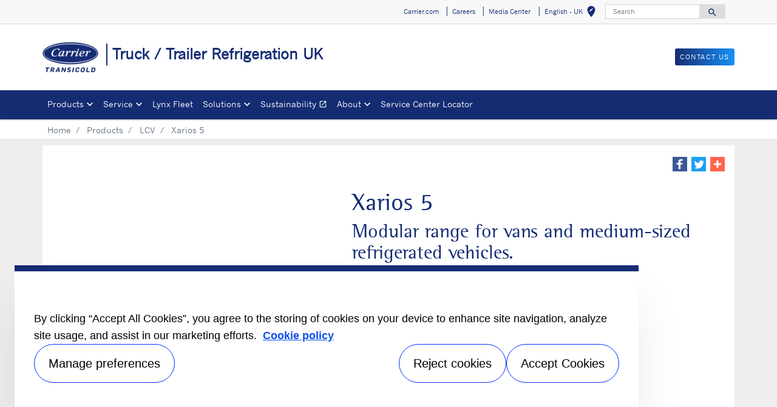

--- FILE ---
content_type: text/html; charset=utf-8
request_url: https://www.carrier.com/truck-trailer/en/uk/products/eu-truck-trailer/lcv/xarios-5/
body_size: 9936
content:
<!DOCTYPE html>
<!--[if lt IE 7]><html class="no-js lt-ie9 lt-ie8 lt-ie7"><![endif]-->
<!--[if IE 7]><html class="no-js lt-ie9 lt-ie8"><![endif]-->
<!--[if IE 8]><html class="no-js lt-ie9"><![endif]-->
<!--[if gt IE 8]><!-->
<html class="no-js" lang="en">
<!--<![endif]-->
<head>
    <meta charset="UTF-8">
    <meta http-equiv="X-UA-Compatible" content="IE=edge">
    <meta name="viewport" content="width=device-width, initial-scale=1, shrink-to-fit=no">
    <link rel="shortcut icon" href="/truck-trailer/en/uk/system/v2411220725/favicon.ico" />
    <link href="https://www.googletagmanager.com" rel="preconnect">
    <link href="https://images.carriercms.com" rel="preconnect">
    <link href="//s7.addthis.com" rel="preconnect">
    <link rel="preload" href="/truck-trailer/en/uk/system/v2411220725/assets/fonts/MaterialIcons-Regular.woff2" as="font" type="font/woff2" crossorigin>
        <link rel="preload" href="   " as="image">
            <link rel="preload" href="   " as="image">
    


<meta name="title" content="Xarios 5" />
<title>Xarios 5</title>
<meta property="og:title" content="Xarios 5" />
<meta name="twitter:title" content="Xarios 5" />
<meta name="keywords" content="" />
<meta name="description" content="Xarios 5" />
<meta property="og:description" content="Xarios 5" />
<meta name="twitter:description" content="Xarios 5" />




                <meta name="googlebots" content="index, follow, noodp" />
        <meta name="robots" content="index,follow" />
    <link rel="canonical" href="https://www.carrier.com/truck-trailer/en/uk/products/eu-truck-trailer/lcv/xarios-5/" />
    <meta property="og:type" content="website" />
    <meta property="og:locale" content="en_UK" />
    <meta property="og:site_name" content="Carrier" />
        <meta property="og:image" content="https://images.carriercms.com/image/upload/h_200/v1576864320/common/logos/carrier-transicold-logo.png" />
    <meta property="og:url" content="https://www.carrier.com/truck-trailer/en/uk/products/eu-truck-trailer/lcv/xarios-5/" />
    <meta name="twitter:card" content="summary" />
    <meta name="twitter:site" content="Carrier" />
    <meta name="twitter:creator" content="Carrier" />
    <meta name="twitter:image" content="https://images.carriercms.com/image/upload/h_200/v1576864320/common/logos/carrier-transicold-logo.png" />

    
    <link rel="stylesheet" href="/truck-trailer/en/uk/system/v2411220725/assets/css/app.min.css">
    <link rel="stylesheet" href="/truck-trailer/en/uk/system/v2411220725/assets/css/global.min.css" />
    <link rel="stylesheet" href="/truck-trailer/en/uk/system/v2411220725/assets/css/style.min.css" />

<script type="text/javascript" src="https://cdn.cookielaw.org/consent/242d7fee-9f9d-4244-9b3b-53b2bcd7a03b/OtAutoBlock.js" ></script> <script src="https://cdn.cookielaw.org/scripttemplates/otSDKStub.js"  type="text/javascript" charset="UTF-8" data-domain-script="242d7fee-9f9d-4244-9b3b-53b2bcd7a03b" ></script> <script type="text/javascript"> function OptanonWrapper() { if($("#hdn_cookiepolicylink").length) {var cookiePolicyLink = $("#hdn_cookiepolicylink").val();$("#onetrust-consent-sdk #onetrust-banner-sdk #onetrust-policy-text a:first-child").attr("href", cookiePolicyLink);$("#onetrust-pc-sdk #ot-pc-content #ot-pc-desc .privacy-notice-link").attr("href", cookiePolicyLink);} } </script><link rel="stylesheet" href="/truck-trailer/en/uk/system/v2411220725/assets/css/fonts.min.css">    </head>
<body>
    <a class="skip-main bg-primary text-white" href="#main-content"></a>
    <input type='hidden' id='hdn_gaAccount' value="UA-63188050-14,G-K2LFBTET7H" />
    <input type='hidden' id='hdn_gtmcontainerid' value="GTM-N2TKTQHL" />
    <input type='hidden' id='hdn_ooyala_playerID' value="a15b2c6987d84209a6de2702ccb2c3ed" />

        <input type="hidden" id="hdnLocationTitleUrl" value="/truck-trailer/en/uk/Location/GetLocationTitle" />
        <input type="hidden" name="locationSelectorUrl" id="locationSelectorUrl" value="/truck-trailer/en/uk/Json/GetFromCategory/" />
            <input type='hidden' id='hdn_cookiepolicylink' value="/truck-trailer/en/uk/legal/cookie-policy/" />

    

<header>
    <div class="container-fluid fixed-top px-0 ct-header-basic">
        
 <!-- Call to Action on Tablet & Mobile -->
<div class="ct-header-basic-cta">
    <div class="row d-block d-md-none bg-light">
        <div class="col">
                            <a class="btn btn-primary btn-sm btn-block" role="button" href="/truck-trailer/en/uk/contact-us/">
                    Contact us
                </a>
        </div>
    </div>
</div>    

    <div class="ct-header-basic-secondary">
    <div class="container ">
        <div class="d-none d-md-block">
            <nav class="navbar navbar-expand-md navbar-light bg-light" id="navHeader">
                <div id="navbarNavDropdown2" class="navbar-collapse collapse">


<ul class="navbar-nav ml-auto">
            <li class="nav-item">
                <a class="btn" href="https://www.carrier.com/carrier/en/us/" target="_blank" role="button">
                    Carrier.com
                </a>
            </li>
            <li class="nav-item">
                <a class="btn" href="https://jobs.carrier.com/" target="_self" role="button">
                    Careers
                </a>
            </li>
            <li class="nav-item">
                <a class="btn" href="/truck-trailer/en/uk/news/" target="_self" role="button">
                    Media Center
                </a>
            </li>
            <li class="nav-item">
            <button id="btnLocationTitle" class="btn btn-link" role="button" data-toggle="modal" data-target="#selectRegion">
                <i class="material-icons align-middle">edit_location<span class="sr-only">Select your location</span></i>
            </button>
        </li>

</ul>




<form id="searchForm" class="navbar-form navbar-right" method="get">
    <input type="hidden" id="formURL" value="/truck-trailer/en/uk/search.html" />
    <div class="input-group">
        <input name="q" id="q" type="text" class="form-control" placeholder="Search" aria-label="Search" autocomplete="new search text">
        <label for="q" class="sr-only">Search</label>
        <div class="input-group-append">
            <button id="btnSearch" class="btn" type="button">
                <i class="material-icons align-bottom">search<span class="sr-only">Search for information</span></i>
            </button>
        </div>
    </div>
        <input type="hidden" id="product-suggestions-url" value="/truck-trailer/en/uk/SearchSuggestions/Products" />
        <div class="search-autofill d-none">
            <div>
                <div class="search-autofill-header">Suggested Searches:</div>
                <div id="search-suggestions" class="suggestion-products"></div>
            </div>
        </div>
</form>

                </div>
            </nav>
        </div>
    </div>
</div>


<div class="container ct-header-basic-brand-bar">
    <nav class="navbar navbar-expand-md navbar-light bg-light">
        <!-- Branding on Desktop, Tablet & Mobile -->
        <a href="/truck-trailer/en/uk/" class="ct-brand-logo-link">


        <img class="cld-responsive ct-brand-logo" data-src="https://images.carriercms.com/image/upload/h_150,q_100,f_auto/v1576864320/common/logos/carrier-transicold-logo.png" alt="carrier-transicold-logo" loading="lazy" />






            <div class="d-none d-sm-inline-block">Truck / Trailer Refrigeration UK</div>
        </a>
        
        <!-- Hamburger on Tablet & Mobile -->
        <div class="ml-auto">
            <div class="btn-group">
                <button class="btn navbar-toggler" type="button" data-toggle="collapse"
                        data-target="#navbarNavDropdown3" aria-controls="navbarNavDropdown3"
                        aria-expanded="false" aria-label="Toggle navigation">
                    <i class="material-icons open-search">search<span class="sr-only">Search for information</span></i>
                    <i class="material-icons close-search d-none">close<span class="sr-only">Close Search for information</span></i>
                </button>
                <button class="btn navbar-toggler hamburgerMenu" type="button" data-toggle="collapse"
                        data-target="#navbarNavDropdown1" aria-controls="navbarNavDropdown1"
                        aria-expanded="false" aria-label="Toggle navigation">
                    <i class="material-icons open-menu">
                        menu<span class="sr-only">Menu.</span>
                    </i><small class="font-weight-light"><br>Menu</small>
                    <i class="material-icons close-menu d-none">
                        close<span class="sr-only">close</span>
                    </i>

                </button>
            </div>
        </div>

        <!-- Call to Action on Desktop -->
        <div class="ml-auto d-none d-md-block">
                            <a class="btn btn-primary btn-sm float-right" role="button" href="/truck-trailer/en/uk/contact-us/" target="_self">
                    Contact us
                </a>
        </div>
    </nav>
</div>


<div class="container-fluid ct-header-basic-primary">
    <div class="container">
        <nav class="navbar navbar-expand-md navbar-light bg-light"  id="siteMainMenu">

            <div id="navbarNavDropdown1" class="collapse navbar-collapse">
                <ul class="navbar-nav mr-auto" >
                            <li class="dropdown nav-item position-relative">
                                <a class="nav-link dropdown-toggle" href="/truck-trailer/en/uk/products/eu-truck-trailer/" id="navbarDropdown1" role="button" data-toggle="dropdown" aria-haspopup="true" aria-expanded="false">Products<span class="sr-only"></span></a>

                                <div class="dropdown-menu row" aria-labelledby="navbarDropdown1">
                                        <div class="col-md-3 display-md-table-cell">

    <ul class="ct-menusub-basic-header mr-auto submenu-title">
            <li class="nav-item link-text-strong">
                    <a href="/truck-trailer/en/uk/products/eu-truck-trailer/" target="_self" class="nav-link">
                        All Products
                    </a>
            </li>

    </ul>


    <ul class="ct-menusub-basic-header mr-auto submenu-title">
            <li class="nav-item link-text-strong">
                    <a href="/truck-trailer/en/uk/products/eu-truck-trailer/trailer/" target="_self" class="nav-link">
                        Trailer
                    </a>
            </li>

                <li class="nav-item link-text-indent">
                    <a href="/truck-trailer/en/uk/products/eu-truck-trailer/trailer/Vector-S-15/Vector-S-15-Showcase.html" target="_self" class="nav-link">
                        Vector® S 15
                    </a>
                </li>
                <li class="nav-item link-text-indent">
                    <a href="/truck-trailer/en/uk/products/eu-truck-trailer/trailer/vector-he-17/" target="_self" class="nav-link">
                        Vector® HE 17
                    </a>
                </li>
                <li class="nav-item link-text-indent">
                    <a href="/truck-trailer/en/uk/products/eu-truck-trailer/trailer/vector-high-efficiency-19/vector-he-19-showcase.html" target="_self" class="nav-link">
                        Vector® HE 19
                    </a>
                </li>
                <li class="nav-item link-text-indent">
                    <a href="/truck-trailer/en/uk/products/eu-truck-trailer/trailer/vector/" target="_self" class="nav-link">
                        Vector®
                    </a>
                </li>
    </ul>

                                                                                    </div>
                                        <div class="col-md-3 display-md-table-cell">

    <ul class="ct-menusub-basic-header mr-auto submenu-title">
            <li class="nav-item link-text-strong">
                    <a href="/truck-trailer/en/uk/products/eu-truck-trailer/truck/" target="_self" class="nav-link">
                        Truck
                    </a>
            </li>

                <li class="nav-item link-text-indent">
                    <a href="/truck-trailer/en/uk/products/eu-truck-trailer/truck/supra-he-series/" target="_self" class="nav-link">
                        Supra® HE
                    </a>
                </li>
                <li class="nav-item link-text-indent">
                    <a href="/truck-trailer/en/uk/products/eu-truck-trailer/truck/supra/" target="_self" class="nav-link">
                        Supra®
                    </a>
                </li>
                <li class="nav-item link-text-indent">
                    <a href="/truck-trailer/en/uk/products/eu-truck-trailer/truck/syberia/" target="_self" class="nav-link">
                        Syberia
                    </a>
                </li>
                <li class="nav-item link-text-indent">
                    <a href="/truck-trailer/en/uk/products/eu-truck-trailer/truck/iceland/" target="_self" class="nav-link">
                        Iceland
                    </a>
                </li>
    </ul>

                                                                                    </div>
                                        <div class="col-md-3 display-md-table-cell">

    <ul class="ct-menusub-basic-header mr-auto submenu-title">
            <li class="nav-item link-text-strong">
                    <a href="/truck-trailer/en/uk/products/eu-truck-trailer/lcv/" target="_self" class="nav-link">
                        LCV
                    </a>
            </li>

                <li class="nav-item link-text-indent">
                    <a href="/truck-trailer/en/uk/products/eu-truck-trailer/lcv/citimax-range/" target="_self" class="nav-link">
                        Citimax
                    </a>
                </li>
                <li class="nav-item link-text-indent">
                    <a href="/truck-trailer/en/uk/products/eu-truck-trailer/lcv/citimax-d/" target="_self" class="nav-link">
                        Citimax D
                    </a>
                </li>
                <li class="nav-item link-text-indent">
                    <a href="/truck-trailer/en/uk/products/eu-truck-trailer/lcv/Neos/" target="_self" class="nav-link">
                        Neos
                    </a>
                </li>
                <li class="nav-item link-text-indent">
                    <a href="/truck-trailer/en/uk/products/eu-truck-trailer/lcv/pulsor-series/" target="_self" class="nav-link">
                        Pulsor®
                    </a>
                </li>
                <li class="nav-item link-text-indent">
                    <a href="/truck-trailer/en/uk/products/eu-truck-trailer/lcv/vatna-200-h-b/" target="_self" class="nav-link">
                        Vatna
                    </a>
                </li>
                <li class="nav-item link-text-indent">
                    <a href="/truck-trailer/en/uk/products/eu-truck-trailer/lcv/xarios-series/" target="_self" class="nav-link">
                        Xarios®
                    </a>
                </li>
                <li class="nav-item link-text-indent">
                    <a href="/truck-trailer/en/uk/products/eu-truck-trailer/lcv/zephyr-30s/" target="_self" class="nav-link">
                        Zephyr
                    </a>
                </li>
    </ul>

                                                                                    </div>
                                        <div class="col-md-3 display-md-table-cell">

    <ul class="ct-menusub-basic-header mr-auto submenu-title">
            <li class="nav-item link-text-strong">
                    <a href="/truck-trailer/en/uk/products/eu-truck-trailer/Electric_and_sustainable_cold_chain/Electrification.html" target="_self" class="nav-link">
                        Electric solutions
                    </a>
            </li>

                <li class="nav-item link-text-indent">
                    <a href="/truck-trailer/en/uk/products/eu-truck-trailer/trailer/vector-ecool/" target="_self" class="nav-link">
                        Vector eCool
                    </a>
                </li>
                <li class="nav-item link-text-indent">
                    <a href="/truck-trailer/en/uk/products/eu-truck-trailer/lcv/Pulsor-eCool/" target="_self" class="nav-link">
                        Pulsor eCool
                    </a>
                </li>
                <li class="nav-item link-text-indent">
                    <a href="/truck-trailer/en/uk/products/eu-truck-trailer/truck/Syberia_eCool/" target="_self" class="nav-link">
                        Syberia eCool
                    </a>
                </li>
                <li class="nav-item link-text-indent">
                    <a href="/truck-trailer/en/uk/products/eu-truck-trailer/lcv/Neos_eCool/" target="_self" class="nav-link">
                        Neos eCool
                    </a>
                </li>
    </ul>


    <ul class="ct-menusub-basic-header mr-auto submenu-title">
            <li class="nav-item link-text-strong">
                    <a href="/truck-trailer/en/uk/products/eu-truck-trailer/Electric_and_sustainable_cold_chain/" target="_self" class="nav-link">
                        Alternative energy sources
                    </a>
            </li>

                <li class="nav-item link-text-indent">
                    <a href="/truck-trailer/en/uk/products/eu-truck-trailer/E-Drive/" target="_self" class="nav-link">
                        E-Drive technology
                    </a>
                </li>
                <li class="nav-item link-text-indent">
                    <a target="_self" class="nav-link">
                        Engineless solutions
                    </a>
                </li>
                <li class="nav-item link-text-indent">
                    <a href="/truck-trailer/en/uk/products/eu-truck-trailer/accessories/Solar-panel/" target="_self" class="nav-link">
                        Solar panel
                    </a>
                </li>
    </ul>

                                                                                    </div>
                                        <div class="col-md-3 display-md-table-cell">

    <ul class="ct-menusub-basic-header mr-auto submenu-title">
            <li class="nav-item link-text-strong">
                    <a href="https://comms.carriertransicold.eu/Carrier-Transicold-eCatalog" target="_blank" class="nav-link">
                        eCatalog
                    </a>
            </li>

    </ul>


    <ul class="ct-menusub-basic-header mr-auto submenu-title">
            <li class="nav-item link-text-strong">
                    <a href="/truck-trailer/en/uk/products/eu-truck-trailer/accessories/" target="_self" class="nav-link">
                        Accessories
                    </a>
            </li>

                <li class="nav-item link-text-indent">
                    <a href="/truck-trailer/en/uk/products/eu-truck-trailer/accessories/Data_management/" target="_self" class="nav-link">
                        Data management
                    </a>
                </li>
                <li class="nav-item link-text-indent">
                    <a href="/truck-trailer/en/uk/products/eu-truck-trailer/accessories/Fuel_management/" target="_self" class="nav-link">
                        Fuel management
                    </a>
                </li>
                <li class="nav-item link-text-indent">
                    <a href="/truck-trailer/en/uk/products/eu-truck-trailer/accessories/Power_management/" target="_self" class="nav-link">
                        Power management
                    </a>
                </li>
                <li class="nav-item link-text-indent">
                    <a href="/truck-trailer/en/uk/products/eu-truck-trailer/accessories/Temperature_management/" target="_self" class="nav-link">
                        Temperature management
                    </a>
                </li>
                <li class="nav-item link-text-indent">
                    <a href="/truck-trailer/en/uk/products/eu-truck-trailer/accessories/Unit_management/" target="_self" class="nav-link">
                        Unit management
                    </a>
                </li>
    </ul>

                                                                                    </div>

                                </div>
                            </li>
                            <li class="dropdown nav-item position-relative">
                                <a class="nav-link dropdown-toggle" href="/truck-trailer/en/uk/service-support/" id="navbarDropdown2" role="button" data-toggle="dropdown" aria-haspopup="true" aria-expanded="false">Service<span class="sr-only"></span></a>

                                <div class="dropdown-menu row" aria-labelledby="navbarDropdown2">
                                        <div class="col-md-3 display-md-table-cell">

    <ul class="ct-menusub-basic-header mr-auto submenu-title">
            <li class="nav-item link-text-strong">
                    <a href="/truck-trailer/en/uk/service-support/" target="_self" class="nav-link">
                        Service offers
                    </a>
            </li>

                <li class="nav-item link-text-indent">
                    <a href="/truck-trailer/en/uk/service-support/BluEdge/" target="_self" class="nav-link">
                        BluEdge - Service contract
                    </a>
                </li>
                <li class="nav-item link-text-indent">
                    <a href="/truck-trailer/en/uk/service-support/OneCALL/" target="_self" class="nav-link">
                        oneCALL - 24/7 Assistance
                    </a>
                </li>
                <li class="nav-item link-text-indent">
                    <a href="/truck-trailer/en/uk/service-support/OneCALL/index1.html" target="_self" class="nav-link">
                        oneCALL - toll numbers
                    </a>
                </li>
                <li class="nav-item link-text-indent">
                    <a href="/truck-trailer/en/uk/service-support/Performance_Parts/" target="_self" class="nav-link">
                        Performance Parts
                    </a>
                </li>
                <li class="nav-item link-text-indent">
                    <a target="_self" class="nav-link">
                        LYNX Fleet - Service offer
                    </a>
                </li>
    </ul>


    <ul class="ct-menusub-basic-header mr-auto submenu-title">
            <li class="nav-item link-text-strong">
                    <a href="/truck-trailer/en/uk/contact-us/service-center-locator/" target="_self" class="nav-link">
                        Service center locator
                    </a>
            </li>

    </ul>

                                                                                    </div>

                                </div>
                            </li>
                            <li class="nav-item">
                                <a class="nav-link" target="_self" href="https://www.carrier.com/truck-trailer/en/eu/service-support/LYNX_fleet/" id="navbarDropdown3">Lynx Fleet
                                </a>
                            </li>
                            <li class="dropdown nav-item position-relative">
                                <a class="nav-link dropdown-toggle" href="/truck-trailer/en/uk/solutions/" id="navbarDropdown4" role="button" data-toggle="dropdown" aria-haspopup="true" aria-expanded="false">Solutions<span class="sr-only"></span></a>

                                <div class="dropdown-menu row" aria-labelledby="navbarDropdown4">
                                        <div class="col-md-3 display-md-table-cell">

    <ul class="ct-menusub-basic-header mr-auto submenu-title">
            <li class="nav-item link-text-strong">
                    <a href="/truck-trailer/en/uk/solutions/" target="_self" class="nav-link">
                        Solutions
                    </a>
            </li>

                <li class="nav-item link-text-indent">
                    <a href="/truck-trailer/en/uk/solutions/city/" target="_self" class="nav-link">
                        City
                    </a>
                </li>
                <li class="nav-item link-text-indent">
                    <a href="/truck-trailer/en/uk/solutions/retail/" target="_self" class="nav-link">
                        Retail
                    </a>
                </li>
                <li class="nav-item link-text-indent">
                    <a href="/truck-trailer/en/uk/solutions/extreme-climates/" target="_self" class="nav-link">
                        Extreme Climates
                    </a>
                </li>
                <li class="nav-item link-text-indent">
                    <a href="/truck-trailer/en/uk/solutions/pharmaceutical/" target="_self" class="nav-link">
                        Pharmaceutical
                    </a>
                </li>
                <li class="nav-item link-text-indent">
                    <a href="/truck-trailer/en/uk/solutions/flowers/" target="_self" class="nav-link">
                        Flowers
                    </a>
                </li>
                <li class="nav-item link-text-indent">
                    <a href="/truck-trailer/en/uk/solutions/Case-study/" target="_self" class="nav-link">
                        Case studies
                    </a>
                </li>
    </ul>

                                                                                    </div>

                                </div>
                            </li>
                            <li class="nav-item">
                                <a class="nav-link" target="_blank" href="https://www.carrier.com/refrigeration/en/worldwide/sustainability/" id="navbarDropdown5">Sustainability
                                        <i class="material-icons align-bottom">open_in_new
                                                <span class="sr-only">Opens in a new window</span>
                                        </i>
                                </a>
                            </li>
                            <li class="dropdown nav-item position-relative">
                                <a class="nav-link dropdown-toggle" href="#" id="navbarDropdown6" role="button" data-toggle="dropdown" aria-haspopup="true" aria-expanded="false">About<span class="sr-only"></span></a>

                                <div class="dropdown-menu row" aria-labelledby="navbarDropdown6">
                                        <div class="col-md-3 display-md-table-cell">

    <ul class="ct-menusub-basic-header mr-auto submenu-title">
            <li class="nav-item link-text-strong">
                    <a href="/truck-trailer/en/uk/about/" target="_self" class="nav-link">
                        About Carrier
                    </a>
            </li>

                <li class="nav-item link-text-indent">
                    <a href="/truck-trailer/en/uk/about/about-carrier-transicold/" target="_self" class="nav-link">
                        About Carrier Transicold
                    </a>
                </li>
                <li class="nav-item link-text-indent">
                    <a href="/truck-trailer/en/uk/cool-by-carrier/" target="_self" class="nav-link">
                        Delivering Confidence
                    </a>
                </li>
                <li class="nav-item link-text-indent">
                    <a href="/truck-trailer/en/uk/about/core-values/" target="_self" class="nav-link">
                        Core Values
                    </a>
                </li>
                <li class="nav-item link-text-indent">
                    <a href="/truck-trailer/en/uk/about/willis-carrier/" target="_self" class="nav-link">
                        Willis Carrier
                    </a>
                </li>
                <li class="nav-item link-text-indent">
                    <a href="/truck-trailer/en/uk/about/history/" target="_self" class="nav-link">
                        History
                    </a>
                </li>
                <li class="nav-item link-text-indent">
                    <a href="https://secure.ethicspoint.com/domain/media/en/gui/69582/index.html" target="_blank" class="nav-link">
                        Speak Up
                    </a>
                </li>
    </ul>

                                                                                    </div>

                                </div>
                            </li>
                            <li class="nav-item">
                                <a class="nav-link" target="_self" href="/truck-trailer/en/uk/contact-us/service-center-locator/" id="navbarDropdown7">Service Center Locator
                                </a>
                            </li>
                </ul>
            </div>
        
            <div id="navbarNavDropdown3" class="navbar-collapse collapse">
                <div class="row d-block d-md-none">
                    <div class="col">
                        <form name="searchFormMobile" id="searchFormMobile" method="get">
                            <div class="input-group">
                                <input type="text" class="form-control" id="searchBoxMobile">
                                <label for="searchBoxMobile" class="sr-only"></label>
                                <div class="input-group-append">
                                    <button class="btn" type="button" id="btnSearchResults">
                                        <i class="material-icons align-bottom">search<span class="sr-only">Search</span></></i>
                                    </button>
                                </div>
                            </div>
                        </form>
                    </div>
                </div>
            </div>
        </nav>
    </div>
</div>


    </div>
</header>








<main class="header-static-margin">
    <section id="main-content" class="pt-one-col">
    <div class="container-fluid ct-breadcrumb-a">
        <div class="container">


        <nav class="ct_breadcrumb-a d-none d-md-block" aria-label="breadcrumb">
            <ol class="breadcrumb" itemscope itemtype="http://schema.org/BreadcrumbList">

                    <li class="breadcrumb-item" itemprop="itemListElement" itemscope itemtype="http://schema.org/ListItem">

                        <span id="breadcrumb(1)" itemprop="name">
                            <a itemprop="item" href="/truck-trailer/en/uk/">
                                Home
                            </a>

                            <span content="Home" itemprop="name" aria-hidden="true"></span>
                        </span>
                        <meta itemprop="position" content="1" />
                    </li>
                                            <li class="breadcrumb-item" itemprop="itemListElement" itemscope itemtype="http://schema.org/ListItem">

                                <span itemprop="name" id="breadcrumb(2)">
                                    <a itemprop="item" href="/truck-trailer/en/uk/products/">
                                        Products
                                    </a>
                                    <span content="Products" itemprop="name" aria-hidden="true"></span>
                                </span>
                                <meta itemprop="position" content="2" />
                            </li>
                            <li class="breadcrumb-item" itemprop="itemListElement" itemscope itemtype="http://schema.org/ListItem">

                                <span itemprop="name" id="breadcrumb(3)">
                                    <a itemprop="item" href="/truck-trailer/en/uk/products/eu-truck-trailer/lcv/">
                                        LCV
                                    </a>
                                    <span content="LCV" itemprop="name" aria-hidden="true"></span>
                                </span>
                                <meta itemprop="position" content="3" />
                            </li>
                            <li class="breadcrumb-item" itemprop="itemListElement" itemscope itemtype="http://schema.org/ListItem">
                                <span itemprop="name" id="breadcrumb(4)">Xarios 5</span>
                                <meta itemprop="position" content="4" />
                            </li>
            </ol>

        </nav>
            <nav class="ct_breadcrumb-b d-block d-md-none" aria-label="breadcrumb">
                <ol class="breadcrumb">
                            <li class="breadcrumb-item active">
                                <i class="material-icons align-bottom">keyboard_arrow_left<span class="sr-only">Arrow back</span></i>
                                <a href="/truck-trailer/en/uk/products/eu-truck-trailer/lcv/">
                                    <span>LCV</span>
                                </a>
                            </li>


                </ol>
            </nav>



        </div>
    </div>
        




<input type="hidden" id="elevatezoomUrl" value="/truck-trailer/en/uk/system/v2411220725/assets/scripts/product-elevatezoom.min.js" />
<hr />

<div class="container ct-product-details py-2" itemscope itemtype="http://schema.org/Product">


    <meta itemprop="name" />
    <meta itemprop="description" />
    <meta itemprop="model" content="Xarios 5" />
    <meta itemprop="productID" content="Xarios 5" />
    <div itemprop="brand" itemtype="https://schema.org/Brand" itemscope>
        <meta itemprop="name" content="Carrier"/>
    </div>
    <meta itemprop="manufacturer" content="Carrier Corporation" />
    <meta itemprop="url" content="https://www.carrier.com/truck-trailer/en/uk/products/eu-truck-trailer/lcv/xarios-5/ ">

            <meta itemprop="image" content="https://images.carriercms.com/image/upload/v1618414195/carrier/truck-trailer-refrigeration/products/LCV/Xarios_8_v2.jpg " />
    


    <div class="row py-2">
        <div class="col-12 text-right">
            <span></span>
            <section class="ct-social-media-lists d-inline">
                                <a class="btn addthis_button_facebook p-0" title="Facebook" id="Facebook">
                                    <svg xmlns="http://www.w3.org/2000/svg" xmlns:xlink="http://www.w3.org/1999/xlink"
                                         viewBox="0 0 32 32" version="1.1" role="img" title="Facebook" alt="Facebook" class="icon-social"
                                         style="background-color:#3b5998;">
                                        <g>
                                            <path d="M22 5.16c-.406-.054-1.806-.16-3.43-.16-3.4 0-5.733 1.825-5.733 5.17v2.882H9v3.913h3.837V27h4.604V16.965h3.823l.587-3.913h-4.41v-2.5c0-1.123.347-1.903 2.198-1.903H22V5.16z"
                                                  fill-rule="evenodd"></path>
                                        </g>
                                    </svg>
                                </a>
                                <a class="btn addthis_button_twitter p-0" title="Twitter" id="Twitter">
                                    <svg xmlns="http://www.w3.org/2000/svg" xmlns:xlink="http://www.w3.org/1999/xlink"
                                         viewBox="0 0 32 32" version="1.1" role="img" title="Twitter" alt="Twitter" class="icon-social"
                                         style="background-color:#1da1f2;">
                                        <g>
                                            <path d="M27.996 10.116c-.81.36-1.68.602-2.592.71a4.526 4.526 0 0 0 1.984-2.496 9.037 9.037 0 0 1-2.866 1.095 4.513 4.513 0 0 0-7.69 4.116 12.81 12.81 0 0 1-9.3-4.715 4.49 4.49 0 0 0-.612 2.27 4.51 4.51 0 0 0 2.008 3.755 4.495 4.495 0 0 1-2.044-.564v.057a4.515 4.515 0 0 0 3.62 4.425 4.52 4.52 0 0 1-2.04.077 4.517 4.517 0 0 0 4.217 3.134 9.055 9.055 0 0 1-5.604 1.93A9.18 9.18 0 0 1 6 23.85a12.773 12.773 0 0 0 6.918 2.027c8.3 0 12.84-6.876 12.84-12.84 0-.195-.005-.39-.014-.583a9.172 9.172 0 0 0 2.252-2.336"
                                                  fill-rule="evenodd"></path>
                                        </g>
                                    </svg>
                                </a>
                                <a class="btn addthis_button addthis_button_compact p-0" title="Add This" id="Add This">
                                    <svg xmlns="http://www.w3.org/2000/svg" xmlns:xlink="http://www.w3.org/1999/xlink"
                                         viewBox="0 0 32 32" version="1.1" role="img" title="AddThis" alt="AddThis" class="icon-social"
                                         style="background-color:#ff6550;">
                                        <g>
                                            <path d="M18 14V8h-4v6H8v4h6v6h4v-6h6v-4h-6z" fill-rule="evenodd"></path>
                                        </g>
                                    </svg>
                                </a>
            </section>
        </div>
    </div>
    <div class="row">
        <div class="col-md-5 col-sm-12" >
            <span class="d-none" id='hdn_Span_hdnPDPSelectedIndex'></span>
            <div class="zoom-wrapper text-center w-100 px-2">
                <ul id="gallery-wrapper" class="cS-hidden gallery list-unstyled">

                                <li data-thumb="https://images.carriercms.com/image/upload/w_130,q_auto,f_auto/v1618414195/carrier/truck-trailer-refrigeration/products/LCV/Xarios_8_v2.jpg">
                                    <img class="img-zoom img-fluid cld-responsive" data-src="https://images.carriercms.com/image/upload/h_350,q_auto,f_auto/v1618414195/carrier/truck-trailer-refrigeration/products/LCV/Xarios_8_v2.jpg"
                                         data-zoom-image="https://images.carriercms.com/image/upload/w_1280,q_auto,f_auto/v1618414195/carrier/truck-trailer-refrigeration/products/LCV/Xarios_8_v2.jpg"
                                         alt="Xarios_8_v2" />
                                </li>
                                    </ul>
            </div>



            <div class="modal fade" id="zoomProductInfo" tabindex="-1" role="dialog" aria-labelledby="zoomProductInfo">
                <div class="modal-dialog modal-lg modal-md modal-sm">
                    <div class="modal-content">
                        <div class="modal-header">
                            <div class="modal-description-wrapper">
                                <p class="modal-title" id="productModalLabel">
                                    <small class="pl-2">Xarios 5</small>

                                </p>
                            </div>
                            <button type="button" class="close image-close" data-dismiss="modal" aria-label="Close">
                                <span aria-hidden="true">×</span>
                            </button>
                        </div>
                        <div class="modal-body">
                            <div class="row">
                                <div class="col-md-9 col-sm-12">
                                    <div id="big-image" class="text-center">
                                                    <img src="https://images.carriercms.com/image/upload/w_444,q_auto,f_auto/v1618414195/carrier/truck-trailer-refrigeration/products/LCV/Xarios_8_v2.jpg" loading="lazy" class="img-responsive img-fluid cld-responsive" alt="Xarios_8_v2" itemprop="image">
                                    </div>
                                </div>
                                <div class="col-md-3 col-sm-12 modal-outer-wrap">
                                    <div class="small-images">

                                                    <img src="https://images.carriercms.com/image/upload/w_80,q_auto,f_auto/v1618414195/carrier/truck-trailer-refrigeration/products/LCV/Xarios_8_v2.jpg" loading="lazy" class="img-responsive img-thumbnail  img-fluid active" alt="Xarios_8_v2">
                                    </div>
                                </div>
                            </div>
                        </div>
                        <div class="clear"></div>
                        <div class="modal-footer">
                            <button type="button" class="btn btn-secondary zoom-close" data-dismiss="modal">close</button>
                        </div>
                    </div>
                </div>
            </div>



        </div>
        <div class="col-md-7">
            <!-- Product describtion section start -->
            <div class="card-body">
                <div class="card-text">
                    <!-- Product describtion section start -->
                    <section class="product-description" >
                        <div class="row">
                            <div class="col">
                                    <h1>Xarios 5</h1>
                            </div>
                            <div class="col-12">
<h2>Modular range for vans and medium-sized refrigerated vehicles.</h2>
<h4>BENEFITS</h4>
<ul>
<li>New aesthetic</li>
<li>High cooling capacities</li>
<li>High heating performances</li>
<li>Accurate temperature control</li>
<li>High versatility</li>
<li>Environment friendly</li>
<li>Compact &amp; low weight</li>
<li>Optimized available box volume</li>
<li>Optimized air flow</li>
<li>Low operation costs</li>
</ul>                            </div>
                        </div>
                    </section>
                    <!-- Product describtion section end -->
                    <!-- product certificate logo section start -->
                    <!-- product certificate logo section end -->
                </div>
            </div>

        </div>
    </div>


    <!-- Product speicification B - TAB Content Start -->

    <div class="row">
        <div class="col-12">
            <section class="ct-tabs-desktop">
                <!-- Desktop version start-->
                <div class="d-none d-md-block desktop-checkbox-select">
                        <ul class="nav nav-tabs" id="tabList" role="tablist">
                                            <li class="nav-item">
                                                <a class="nav-link active" id="tabList0" data-toggle="tab" href="#tab0" role="tab" aria-controls="tab0" aria-selected=aria-selected>Detail</a>
                                            </li>
                                            <li class="nav-item">
                                                <a class="nav-link " id="tabList1" data-toggle="tab" href="#tab1" role="tab" aria-controls="tab1">SPECIFICATIONS</a>
                                            </li>
                                        <li class="nav-item">
                                            <a class="nav-link " id="documentsList" data-toggle="tab" href="#documents" role="tab" aria-controls="documents">Documents</a>
                                        </li>


                        </ul>
                        <div class="tab-content py-3" id="tabContent">
                                        <div class="tab-pane fade show active" id="tab0" role="tabpanel" aria-labelledby="tabList0">
                                            <h3>The Xarios® range is a direct drive refrigeration unit demonstrating unique versatility for vans and trucks.</h3>
<p>Delivering fresh and frozen goods from “farm to fork” is a complex process. Having the right and best equipment to handle your needs will be a key factor for your success. Our Xarios range is now expended to help you take on your challenges. Each unit is designed to maximize your cold chain performance while fitting the best of your needs. </p>
<p>Building on the innovation and technological advancement of the new Xarios 8, Carrier Transicold presents Xarios 5, formerly Xarios 500. Versatile and high capacity, this unit is available in single or multiple temperature versions to accommodate your specific needs.</p>
<h4>A new skin for enhanced performance</h4>
<p>Xarios 5’s refined skin reinforces its resistance to impacts while providing for an even larger air entrance. The result is an improved heat exchange that contributes to optimized unit performance, regardless of ambient temperature.</p>
<h4>Increased reliability, reduced costs</h4>
<p>Equipped with highly resistant skin, long-life evaporator fans, a brushless condenser fan and more, Xarios 5 was designed to last. Easy access and increased durability mean reduced maintenance time and costs, and no additional engine means no fuel.</p>
<h4>Reduced environmental impact</h4>
<p>The new models of Xarios 5 reduce its impact on the environment making it an optimal solution for urban distribution.</p>
<h4>BENEFITS</h4>
<ul>
<li>New aesthetic: A smoother and stronger design</li>
<li>High cooling capacities: Upgraded components to reach new possibilities</li>
<li>High heating performances: Preserves box temperature at low ambient temperature</li>
<li>Accurate temperature control: Carrier software experience for cargo safety</li>
<li>High versatility: From Fresh to frozen applications with a single unit</li>
<li>Environment friendly: A design that drastically reduces the impact on environment and easy access to low emission zones</li>
<li>Compact &amp; low weight: A lower weight for more cargo</li>
<li>Optimized available box volume: Such a flat evaporator optimizes available volume</li>
<li>Optimized air flow: A large evaporator for a more uniform air flow</li>
<li>Low operation costs: No engine, high reliability unit</li>
</ul>
                                        </div>
                                        <div class="tab-pane fade " id="tab1" role="tabpanel" aria-labelledby="tabList1">
                                            <p><strong>Refrigeration Capacity</strong>
<br />
(System net cooling capacity under A.T.P. Conditions at 30° C ambient)</p>
<div class="table-responsive">
<table class="table">
<tbody>
<tr>
<td width="60%">Capacity on road at 2400 rpm 0°C/30°C (W)</td>
<td width="40%">4 480</td>
</tr>
<tr>
<td>Capacity on road at 2400 rpm -20°C/30°C (W)</td>
<td>2 270</td>
</tr>
</tbody>
</table>
</div>
<p><strong>Heating Capacity</strong></p>
<div class="table-responsive">
<table class="table">
<tbody>
<tr>
<td width="60%">Heating system 18°C/-18°C (W)</td>
<td width="40%">3 600</td>
</tr>
</tbody>
</table>
</div>
<p><strong>Airflow</strong>
<br />
(High speed engine operation)</p>
<div class="table-responsive">
<table class="table">
<tbody>
<tr>
<td width="60%">2 170 m<sup>3</sup>/hr</td>
<td width="40%"><br /></td>
</tr>
</tbody>
</table>
</div>
<p><strong>Weight</strong></p>
<div class="table-responsive">
<table class="table">
<tbody>
<tr>
<td width="60%">Weight</td>
<td width="40%">175 kg</td>
</tr>
</tbody>
</table>
</div>
<p><strong>Refrigerant</strong></p>
<div class="table-responsive">
<table class="table">
<tbody>
<tr>
<td width="60%">Type</td>
<td width="40%">R-452A</td>
</tr>
<tr>
<td>Charge</td>
<td>2,2 kg</td>
</tr>
</tbody>
</table>
</div>
<p><strong>Dimensions of the evaporator</strong></p>
<div class="table-responsive">
<table class="table">
<tbody>
<tr>
<td>Height</td>
<td>194 mm</td>
</tr>
<tr>
<td>Width</td>
<td>1106 mm</td>
</tr>
<tr>
<td>Depth</td>
<td>614 mm</td>
</tr>
</tbody>
</table>
</div>
                                        </div>
                                    <input type="hidden" id="GetAllDocumentsByModelUrl" value="/truck-trailer/en/uk/Document/GetAllDocumentsByModel/" />
                                    <div class="tab-pane fade " id="documents" role="tabpanel" aria-labelledby="documentsList">

                                                                                    <input type="hidden" id="dmsKey" value="Xarios 5" />
                                        <div id="documentsBody">

                                        </div>
                                    </div>
                        </div>
                </div>
                <!-- Desktop version end-->
                <!-- Small device version start-->
                <div class="d-block d-md-none mobile-checkbox-select">
                    <div class="ct-accordion-group" id="featureAccordionGroup">
                            <div class="card mb-1">
                                <div class="card-header bg-white" id="tab-heading-0">
                                        <button class="btn btn-link btn-block bg-white btn-accordion text-left pl-0 collapsed"
                                                type="button" data-toggle="collapse" data-target="#tab-collapse-0"
                                                aria-expanded="true" aria-controls="tab-collapse-0">
                                                <span>Detail</span>

                                        </button>
                                </div>
                                <div id="tab-collapse-0" class="collapse" aria-labelledby="tab-heading-0"
                                     data-parent="#featureAccordionGroup">
                                    <div class="card-body">
<h3>The Xarios® range is a direct drive refrigeration unit demonstrating unique versatility for vans and trucks.</h3>
<p>Delivering fresh and frozen goods from “farm to fork” is a complex process. Having the right and best equipment to handle your needs will be a key factor for your success. Our Xarios range is now expended to help you take on your challenges. Each unit is designed to maximize your cold chain performance while fitting the best of your needs. </p>
<p>Building on the innovation and technological advancement of the new Xarios 8, Carrier Transicold presents Xarios 5, formerly Xarios 500. Versatile and high capacity, this unit is available in single or multiple temperature versions to accommodate your specific needs.</p>
<h4>A new skin for enhanced performance</h4>
<p>Xarios 5’s refined skin reinforces its resistance to impacts while providing for an even larger air entrance. The result is an improved heat exchange that contributes to optimized unit performance, regardless of ambient temperature.</p>
<h4>Increased reliability, reduced costs</h4>
<p>Equipped with highly resistant skin, long-life evaporator fans, a brushless condenser fan and more, Xarios 5 was designed to last. Easy access and increased durability mean reduced maintenance time and costs, and no additional engine means no fuel.</p>
<h4>Reduced environmental impact</h4>
<p>The new models of Xarios 5 reduce its impact on the environment making it an optimal solution for urban distribution.</p>
<h4>BENEFITS</h4>
<ul>
<li>New aesthetic: A smoother and stronger design</li>
<li>High cooling capacities: Upgraded components to reach new possibilities</li>
<li>High heating performances: Preserves box temperature at low ambient temperature</li>
<li>Accurate temperature control: Carrier software experience for cargo safety</li>
<li>High versatility: From Fresh to frozen applications with a single unit</li>
<li>Environment friendly: A design that drastically reduces the impact on environment and easy access to low emission zones</li>
<li>Compact &amp; low weight: A lower weight for more cargo</li>
<li>Optimized available box volume: Such a flat evaporator optimizes available volume</li>
<li>Optimized air flow: A large evaporator for a more uniform air flow</li>
<li>Low operation costs: No engine, high reliability unit</li>
</ul>                                                                            </div>
                                </div>
                            </div>
                            <div class="card mb-1">
                                <div class="card-header bg-white" id="tab-heading-1">
                                        <button class="btn btn-link btn-block bg-white btn-accordion text-left pl-0 collapsed"
                                                type="button" data-toggle="collapse" data-target="#tab-collapse-1"
                                                aria-expanded="true" aria-controls="tab-collapse-1">
                                                <span>SPECIFICATIONS</span>

                                        </button>
                                </div>
                                <div id="tab-collapse-1" class="collapse" aria-labelledby="tab-heading-1"
                                     data-parent="#featureAccordionGroup">
                                    <div class="card-body">
<p><strong>Refrigeration Capacity</strong>
<br />
(System net cooling capacity under A.T.P. Conditions at 30° C ambient)</p>
<div class="table-responsive">
<table class="table">
<tbody>
<tr>
<td width="60%">Capacity on road at 2400 rpm 0°C/30°C (W)</td>
<td width="40%">4 480</td>
</tr>
<tr>
<td>Capacity on road at 2400 rpm -20°C/30°C (W)</td>
<td>2 270</td>
</tr>
</tbody>
</table>
</div>
<p><strong>Heating Capacity</strong></p>
<div class="table-responsive">
<table class="table">
<tbody>
<tr>
<td width="60%">Heating system 18°C/-18°C (W)</td>
<td width="40%">3 600</td>
</tr>
</tbody>
</table>
</div>
<p><strong>Airflow</strong>
<br />
(High speed engine operation)</p>
<div class="table-responsive">
<table class="table">
<tbody>
<tr>
<td width="60%">2 170 m<sup>3</sup>/hr</td>
<td width="40%"><br /></td>
</tr>
</tbody>
</table>
</div>
<p><strong>Weight</strong></p>
<div class="table-responsive">
<table class="table">
<tbody>
<tr>
<td width="60%">Weight</td>
<td width="40%">175 kg</td>
</tr>
</tbody>
</table>
</div>
<p><strong>Refrigerant</strong></p>
<div class="table-responsive">
<table class="table">
<tbody>
<tr>
<td width="60%">Type</td>
<td width="40%">R-452A</td>
</tr>
<tr>
<td>Charge</td>
<td>2,2 kg</td>
</tr>
</tbody>
</table>
</div>
<p><strong>Dimensions of the evaporator</strong></p>
<div class="table-responsive">
<table class="table">
<tbody>
<tr>
<td>Height</td>
<td>194 mm</td>
</tr>
<tr>
<td>Width</td>
<td>1106 mm</td>
</tr>
<tr>
<td>Depth</td>
<td>614 mm</td>
</tr>
</tbody>
</table>
</div>                                                                            </div>
                                </div>
                            </div>
                            <div class="card mb-1">
                                <div class="card-header bg-white" id="tab-heading-2">
                                        <button class="btn btn-link btn-block bg-white btn-accordion text-left pl-0 collapsed"
                                                type="button" data-toggle="collapse" data-target="#tab-collapse-2"
                                                aria-expanded="true" aria-controls="tab-collapse-2">
                                                <span>Documents</span>

                                        </button>
                                </div>
                                <div id="tab-collapse-2" class="collapse" aria-labelledby="tab-heading-2"
                                     data-parent="#featureAccordionGroup">
                                    <div class="card-body">
                                                                                    <div id="documentsMobileBody">

                                            </div>
                                    </div>
                                </div>
                            </div>
                    </div>
                </div>
                <!-- Small device version end-->
            </section>

        </div>
    </div>
</div>




<section class="container-fluid ct-card-collection-w3-01     ">
    <div class="container">
        <div class="row">
            <div class="col-12 text-center">
                                            </div>
        </div>
        <div class="row">
                        <div class="col-md-4 mb-3 card-container">
                            <div class="card h-100 text-left">
                                                                                                    <div class="text-center p-4 animate-content">

                                        <a href="/truck-trailer/en/uk/news/videos/">
                                            

        <img class="cld-responsive img-fluid" data-src="https://images.carriercms.com/image/upload/h_200,c_lfill,q_auto,f_auto/v1560776499/carrier/truck-trailer-refrigeration/people/europe-service-technician.jpg" alt="europe-service-technician" loading="lazy" />







                                        </a>
                                    </div>
                                <div class="card-body">
                                        <div class="card-title h3 animate-content">MAKE THE BEST USAGE OF OUR UNITS</div>
                                                                                                        </div>
                                    <div class="card-footer border-0 bg-transparent text-right animate-content">
                                        
        <a class="btn " href="/truck-trailer/en/uk/news/videos/" target="_self" aria-label="">
            Discover now 
        </a>

                                    </div>
                            </div>
                        </div>
                        <div class="col-md-4 mb-3 card-container">
                            <div class="card h-100 text-left">
                                                                                                    <div class="text-center p-4 animate-content">

                                        <a href="https://www.corporate.carrier.com/healthycoldchain/">
                                            

        <img class="cld-responsive img-fluid" data-src="https://images.carriercms.com/image/upload/h_200,c_lfill,q_auto,f_auto/v1620721251/carrier/truck-trailer-refrigeration/miscellaneous/HSSCC_Program_box.png" alt="HSSCC_Program_box" loading="lazy" />







                                        </a>
                                    </div>
                                <div class="card-body">
                                        <div class="card-title h3 animate-content">Carrier Healthy, Safe, Sustainable Cold Chain</div>
                                                                                                        </div>
                                    <div class="card-footer border-0 bg-transparent text-right animate-content">
                                        
        <a class="btn " href="https://www.corporate.carrier.com/healthycoldchain/" target="_blank" rel="noopener noreferrer" aria-label="">
            Discover the program
        </a>

                                    </div>
                            </div>
                        </div>
                        <div class="col-md-4 mb-3 card-container">
                            <div class="card h-100 text-left">
                                                                                                    <div class="text-center p-4 animate-content">

                                        <a>
                                            

        <img class="cld-responsive img-fluid" data-src="https://images.carriercms.com/image/upload/h_200,c_lfill,q_auto,f_auto/v1550189684/carrier/truck-trailer-refrigeration/miscellaneous/service-station.jpg" alt="service-station" loading="lazy" />







                                        </a>
                                    </div>
                                <div class="card-body">
                                        <div class="card-title h3 animate-content">FIND YOUR CLOSEST SERVICE CENTER</div>
                                                                                                        </div>
                                    <div class="card-footer border-0 bg-transparent text-right animate-content">
                                        
        <a class="btn " target="_self" aria-label="">
            Learn More
        </a>

                                    </div>
                            </div>
                        </div>
        </div>
    </div>
</section>


        
    </section>
</main>


        <div class="footer-region">

<footer class="container-fluid ct-footer-power-basic">
    <div class="container">
            <div class="row">
                        <div class="col-md-2 h-100">
                            









<p class="text-Center"><a href="https://www.corporate.carrier.com/"><img class="img-fluid cld-responsive" data-src="https://images.carriercms.com/image/upload/w_150,q_100/v1573562016/common/logos/carrier-corp-logo.png" alt="Carrier Corporate Logo" /></a></p>    <p>
    </p>


                        </div>
                        <div class="col-md-2 h-100">
                            


    <ul class="ct-menusub-basic-header mr-auto submenu-title">
            <li class="nav-item link-text-strong">
Products            </li>

                <li class="nav-item link-text-indent">
                    <a href="/truck-trailer/en/uk/products/eu-truck-trailer/trailer/" target="_self" class="nav-link">
                        Trailer
                    </a>
                </li>
                <li class="nav-item link-text-indent">
                    <a href="/truck-trailer/en/uk/products/eu-truck-trailer/truck/" target="_self" class="nav-link">
                        Truck
                    </a>
                </li>
                <li class="nav-item link-text-indent">
                    <a href="/truck-trailer/en/uk/products/eu-truck-trailer/lcv/" target="_self" class="nav-link">
                        LCV
                    </a>
                </li>
                <li class="nav-item link-text-indent">
                    <a href="/truck-trailer/en/uk/news/literature/" target="_self" class="nav-link">
                        Literature
                    </a>
                </li>
    </ul>

                        </div>
                        <div class="col-md-2 h-100">
                            


    <ul class="ct-menusub-basic-header mr-auto submenu-title">
            <li class="nav-item link-text-strong">
Service            </li>

                <li class="nav-item link-text-indent">
                    <a href="/truck-trailer/en/uk/contact-us/service-center-locator/" target="_self" class="nav-link">
                        Service Center Locator
                    </a>
                </li>
                <li class="nav-item link-text-indent">
                    <a href="/truck-trailer/en/uk/service-support/BluEdge/" target="_self" class="nav-link">
                        BluEdge™ Service Offers
                    </a>
                </li>
                <li class="nav-item link-text-indent">
                    <a href="/truck-trailer/en/uk/service-support/OneCALL/" target="_self" class="nav-link">
                        24/7 Assistance
                    </a>
                </li>
    </ul>

                        </div>
                        <div class="col-md-2 h-100">
                            




    <ul class="ct-menusub-basic-header mr-auto submenu-title">
            <li class="nav-item link-text-strong">
About Us            </li>

                <li class="nav-item link-text-indent">
                    <a href="/truck-trailer/en/uk/careers/" target="_self" class="nav-link">
                        Careers
                    </a>
                </li>
                <li class="nav-item link-text-indent">
                    <a href="/truck-trailer/en/uk/news/" target="_self" class="nav-link">
                        Media Center
                    </a>
                </li>
                <li class="nav-item link-text-indent">
                    <a href="/truck-trailer/en/uk/careers/equality-index/" target="_self" class="nav-link">
                        Equality Index
                    </a>
                </li>
    </ul>



                        </div>
                        <div class="col-md-2 h-100">
                            

    <a href="/truck-trailer/en/uk/cool-by-carrier/" target="_self">
        

        <img class="cld-responsive img-fluid" data-src="https://images.carriercms.com/image/upload/w_auto,q_auto,f_auto/v1560945019/carrier/truck-trailer-refrigeration/logos/cool-by-carrier-logo.jpg" alt="cool-by-carrier-logo" loading="lazy" />







    </a>


                        </div>
                        <div class="col-md-2 h-100">
                            









    <p>
    </p>


                        </div>

            </div>
    </div>
</footer>

<footer class="container ct-deep-footer">

    <div class="row">
<div class="col text-center">
<div class="deepFooterLinks"><a class="" title="Privacy Notice" target="_self" href="/truck-trailer/en/uk/legal/privacy-notice/">Privacy notice</a> | <a class="" title="Terms of use" target="_self" href="/truck-trailer/en/uk/legal/terms-of-use/">Terms of use</a> | <a class="" title="UK Modern Slavery Act Statement" href="/truck-trailer/en/uk/legal/modern-slavery-act/">UK Modern Slavery Act Statement</a> | <a href="https://secure.ethicspoint.com/domain/media/en/gui/69582/index.html" target="_blank">Speak Up</a> | <a class="" title="Sitemap" target="_self" href="/truck-trailer/en/uk/sitemap/">Sitemap</a></div>
<div><a href="https://www.corporate.carrier.com/" target="_blank" rel="noopener">A Carrier Company</a></div>
<div>©2026 Carrier. All Rights Reserved.</div>
<div><a href="javascript:void(0)" class="ot-sdk-show-settings">Cookie Preferences</a></div>
</div>
</div>
</footer>




        </div>

    <script src="/truck-trailer/en/uk/system/v2411220725/assets/scripts/app.min.js"></script>
    <script type="text/javascript">
        var cl = cloudinary.Cloudinary.new({ cloud_name: "carrierweb" });
        cl.responsive();
    </script>
    <noscript>
        <iframe src="https://www.googletagmanager.com/ns.html?id=GTM-N2TKTQHL" title="Google Tag Manager" height="0" width="0" style="display:none;visibility:hidden"></iframe>
    </noscript>

<script src="/truck-trailer/en/uk/system/v2411220725/assets/scripts/product-lightslider.min.js"></script><script src="/truck-trailer/en/uk/system/v2411220725/assets/scripts/product-detail.min.js"></script><script src="/truck-trailer/en/uk/system/v2411220725/assets/scripts/dataLayerTruck.min.js"></script></body>
</html>

--- FILE ---
content_type: text/html; charset=utf-8
request_url: https://www.carrier.com/truck-trailer/en/uk/Location/GetLocationTitle
body_size: -244
content:
English - UK

--- FILE ---
content_type: text/html; charset=utf-8
request_url: https://www.carrier.com/truck-trailer/en/uk/Json/GetFromCategory/
body_size: 663
content:

<div class="modal fade" id="selectRegion" tabindex="-1" role="dialog" aria-labelledby="selectRegion" aria-hidden="true">
    <div class="modal-dialog modal-lg" role="document">
        <div class="modal-content">
            <div class="modal-header">
                <p class="modal-title" id="locationId">Choose a language</p>
                <button type="button" class="close" data-dismiss="modal" aria-label="Close">
                    <i class="material-icons align-bottom">close<span class="sr-only">Close this dialog</span></i>
                </button>
            </div>
            <div class="modal-body">
                <nav>
                    <div class="nav nav-tabs" id="nav-tab" role="tablist">

                                <a class="nav-item nav-link active" id="nav-language-tab" data-toggle="tab"
                                   href="#nav-language" role="tab" aria-controls="nav-language">Language</a>
                    </div>
                </nav>
                <div class="tab-content" id="nav-tabContent">
                            <div class="tab-pane fade show active" id="nav-language" role="tabpanel" aria-labelledby="nav-language-tab">
                                <div class="container-fluid">
                                    <div class="row">
                                        <ul class="nav flex-column">
                                                        <li class="nav-item"><a class="nav-link" href="/truck-trailer/cs/cz/">Czech</a></li>
                                                        <li class="nav-item"><a class="nav-link" href="/truck-trailer/nl/nl/">Dutch</a></li>
                                                        <li class="nav-item"><a class="nav-link" href="/truck-trailer/en/eu/">English</a></li>
                                                        <li class="nav-item"><a class="nav-link" href="/truck-trailer/en/uk">English - UK</a></li>
                                                        <li class="nav-item"><a class="nav-link" href="/truck-trailer/fr/fr/">French</a></li>
                                                        <li class="nav-item"><a class="nav-link" href="/truck-trailer/de/de/">German</a></li>
                                                        <li class="nav-item"><a class="nav-link" href="/truck-trailer/it/it/">Italian</a></li>
                                                        <li class="nav-item"><a class="nav-link" href="/truck-trailer/pl/pl/">Polish</a></li>
                                                        <li class="nav-item"><a class="nav-link" href="/truck-trailer/ru/ru/">Russian</a></li>
                                                        <li class="nav-item"><a class="nav-link" href="/truck-trailer/es/es/">Spanish</a></li>
                                                        <li class="nav-item"><a class="nav-link" href="/truck-trailer/sv/se/">Swedish</a></li>
                                        </ul>
                                    </div>
                                </div>
                            </div>
                </div>

            </div>

            <div class="modal-header">
                <div class="d-flex justify-content-end">
                </div>
                <button type="button" class="btn modal-close-button" data-dismiss="modal">Cancel</button>
            </div>
        </div>
    </div>
</div>


--- FILE ---
content_type: text/html; charset=utf-8
request_url: https://www.carrier.com/truck-trailer/en/uk/Document/GetAllDocumentsByModel/
body_size: 427
content:

    <input type="hidden" id="hdnDocumentCount" value="12" />
            <div class="row ct-product-document-list  mb-4">
                    <div class="col-12 product-document" data-name="Brochure">
                        <div class="card-body border-bottom">
                            <div class="card-title h3">Brochure</div>
                            <ul>
                                    <li>
                                            <div class="row pl-3">
                                                <a class="w-md-80 w-sm-100 float-left" href="https://www.shareddocs.com/hvac/docs/2000/Public/07/xarios-5-6-8-czech.pdf" title="Title" target="_blank">Xarios 5/6/8 - Czech</a>


                                                <span class="w-md-20 w-sm-100 float-right">Published Date: 6/19/2024</span>
                                            </div>
                                        </li>
                                    <li>
                                            <div class="row pl-3">
                                                <a class="w-md-80 w-sm-100 float-left" href="https://www.shareddocs.com/hvac/docs/2000/Public/00/xarios-5-6-8-danish.pdf" title="Title" target="_blank">Xarios 5/6/8 - Danish</a>


                                                <span class="w-md-20 w-sm-100 float-right">Published Date: 6/19/2024</span>
                                            </div>
                                        </li>
                                    <li>
                                            <div class="row pl-3">
                                                <a class="w-md-80 w-sm-100 float-left" href="https://www.shareddocs.com/hvac/docs/2000/Public/03/xarios-5-6-8-dutch.pdf" title="Title" target="_blank">Xarios 5/6/8 - Dutch</a>


                                                <span class="w-md-20 w-sm-100 float-right">Published Date: 6/19/2024</span>
                                            </div>
                                        </li>
                                    <li>
                                            <div class="row pl-3">
                                                <a class="w-md-80 w-sm-100 float-left" href="https://www.shareddocs.com/hvac/docs/2000/Public/05/xarios-5-6-8-english.pdf" title="Title" target="_blank">Xarios 5/6/8 - English</a>


                                                <span class="w-md-20 w-sm-100 float-right">Published Date: 6/19/2024</span>
                                            </div>
                                        </li>
                                    <li>
                                            <div class="row pl-3">
                                                <a class="w-md-80 w-sm-100 float-left" href="https://www.shareddocs.com/hvac/docs/2000/Public/09/xarios-5-6-8-french.pdf" title="Title" target="_blank">Xarios 5/6/8 - French</a>


                                                <span class="w-md-20 w-sm-100 float-right">Published Date: 6/19/2024</span>
                                            </div>
                                        </li>
                                    <li>
                                            <div class="row pl-3">
                                                <a class="w-md-80 w-sm-100 float-left" href="https://www.shareddocs.com/hvac/docs/2000/Public/07/xarios-5-6-8-german.pdf" title="Title" target="_blank">Xarios 5/6/8 - German</a>


                                                <span class="w-md-20 w-sm-100 float-right">Published Date: 6/19/2024</span>
                                            </div>
                                        </li>
                                    <li>
                                            <div class="row pl-3">
                                                <a class="w-md-80 w-sm-100 float-left" href="https://www.shareddocs.com/hvac/docs/2000/Public/0F/xarios-5-6-8-italian.pdf" title="Title" target="_blank">Xarios 5/6/8 - Italian</a>


                                                <span class="w-md-20 w-sm-100 float-right">Published Date: 6/19/2024</span>
                                            </div>
                                        </li>
                                    <li>
                                            <div class="row pl-3">
                                                <a class="w-md-80 w-sm-100 float-left" href="https://www.shareddocs.com/hvac/docs/2000/Public/00/xarios-5-6-8-norwegian.pdf" title="Title" target="_blank">Xarios 5/6/8 - Norwegian</a>


                                                <span class="w-md-20 w-sm-100 float-right">Published Date: 6/19/2024</span>
                                            </div>
                                        </li>
                                    <li>
                                            <div class="row pl-3">
                                                <a class="w-md-80 w-sm-100 float-left" href="https://www.shareddocs.com/hvac/docs/2000/Public/0F/xarios-5-6-8-polish.pdf" title="Title" target="_blank">Xarios 5/6/8 - Polish</a>


                                                <span class="w-md-20 w-sm-100 float-right">Published Date: 6/19/2024</span>
                                            </div>
                                        </li>
                                    <li>
                                            <div class="row pl-3">
                                                <a class="w-md-80 w-sm-100 float-left" href="https://www.shareddocs.com/hvac/docs/2000/Public/08/xarios-5-6-8-russian.pdf" title="Title" target="_blank">Xarios 5/6/8 - Russian</a>


                                                <span class="w-md-20 w-sm-100 float-right">Published Date: 6/19/2024</span>
                                            </div>
                                        </li>
                                    <li>
                                            <div class="row pl-3">
                                                <a class="w-md-80 w-sm-100 float-left" href="https://www.shareddocs.com/hvac/docs/2000/Public/0A/xarios-5-6-8-spanish.pdf" title="Title" target="_blank">Xarios 5/6/8 - Spanish</a>


                                                <span class="w-md-20 w-sm-100 float-right">Published Date: 6/19/2024</span>
                                            </div>
                                        </li>
                                    <li>
                                            <div class="row pl-3">
                                                <a class="w-md-80 w-sm-100 float-left" href="https://www.shareddocs.com/hvac/docs/2000/Public/06/xarios-5-6-8-swedish.pdf" title="Title" target="_blank">Xarios 5/6/8 - Swedish</a>


                                                <span class="w-md-20 w-sm-100 float-right">Published Date: 6/19/2024</span>
                                            </div>
                                        </li>
                            </ul>
                        </div>
                    </div>
            </div>


--- FILE ---
content_type: application/javascript
request_url: https://www.carrier.com/truck-trailer/en/uk/system/v2411220725/assets/scripts/product-detail.min.js
body_size: 2623
content:
function loadScript(e,t){var o=document.createElement("script");o.type="text/javascript",o.readyState?o.onreadystatechange=function(){"loaded"!=o.readyState&&"complete"!=o.readyState||(o.onreadystatechange=null,t())}:o.onload=function(){t()},o.src=e,document.getElementsByTagName("head")[0].appendChild(o)}function lightSliderConfig(){var t,n=$("#elevatezoomUrl").val();$("#gallery-wrapper").length&&(t=$("#gallery-wrapper").lightSlider({gallery:!0,item:1,thumbItem:5,slideMargin:0,speed:500,auto:!1,loop:!0,controls:!0,centerSlide:!0,pager:!0,prevHtml:'<i class="material-icons">chevron_left</i>',nextHtml:'<i class="material-icons">chevron_right</i>',thumbMargin:2,galleryMargin:5,adaptiveHeight:!0,onSliderLoad:function(o){$("#gallery-wrapper").removeClass("cS-hidden");var e=o.parent().parent();e.find(".lSAction").insertBefore(e),$("ul.lSPager.lSGallery li img").each(function(e,t){var o=$(t).attr("src");o&&(!(o=$("ul#gallery-wrapper").find('li[data-thumb="'+o+'"]'))||(o=$(o).find("img"))&&$(t).attr("alt",o.attr("alt")))});var t,i=o[0].children,a=0;$(i).each(function(e,t){var o=$(t).height();a<o&&(a=o),$(t).parent().css("height",a)}),""!=n&&loadScript(n,function(){var e=$(o).find(".active").index();activeZoom(i[e])}),0<$(".playIcon").length&&(t=$(".playIcon")[0].outerHTML,$(".lSGallery img").each(function(){-1!=$(this).attr("src").indexOf("videoThumb")&&($(this).parent().append(t),$(this).parent().parent().addClass("position-relative"))})),setTimeout(function(){var t=0,e=$(o),e=e.children();e.each(function(){var e=$(this).height();t<e&&(t=e)}),e.height(t)},1e3),setTimeout(function(){var t=0;$(".lSGallery li").each(function(){var e=$(this).height();t<e&&(t=e)}),$(".lSGallery li").height(t)},1e3)},onBeforeSlide:function(e){removeZoomcontainer();e=e[0].children;$(e).each(function(e,t){$(t).find("img.img-zoom").removeClass("zoom-active"),$(t).find("img.img-zoom-right").removeClass("right-zoom-active")}),$("#hdn_Span_hdnPDPSelectedIndex").text(t.getCurrentSlideCount()-1)},onAfterSlide:function(t){var e,o,i=t[0].children;$(i).each(function(e,t){$(t).hasClass("modaltrigger")&&$(t).hasClass("active")&&(t=$(t).data("target"),$(t).modal("show"))}),""!=n&&(e=$(t).find(".active").index(),o=i[e],$(o).hasClass("right")?setTimeout(function(){var e=$(t).find(".active").index();activeZoom(i[e])},1e3):$(o).hasClass("left")?setTimeout(function(){var e=$(t).find(".active").index();activeZoom(i[e])},1e3):activeZoom(i[e]))},responsive:[{breakpoint:760,settings:{adaptiveHeight:!0,gallery:!1}}]}))}function removeZoomcontainer(){$(".zoomContainer").length&&$(".zoomContainer").remove()}function activeZoom(e){$(e).find("img.img-zoom").removeClass("zoom-active"),$(e).find("img.img-zoom-right").removeClass("right-zoom-active"),removeZoomcontainer(),950<(0<window.innerWidth?window.innerWidth:screen.width)&&($(e).hasClass("active")?$(e).find("img.img-zoom").length?($(e).find("img.img-zoom").addClass("zoom-active"),$.removeData(".zoom-active","elevateZoom"),$(".zoom-active").elevateZoom({cursor:"crosshair",zoomLevel:1,galleryActiveClass:"active",imageCrossfade:!0,zoomWindowHeight:500,zoomWindowWidth:580,responsive:!0,lensBorder:1,zoomWindowPosition:1,zoomWindowOffety:0,zoomWindowOffetx:95}),$(".zoom-active").on("click",function(){return $(".zoom-active").data("elevateZoom").closeAll(),!1})):$(e).find("img.img-zoom-right").length?($(e).find("img.img-zoom-right").addClass("right-zoom-active"),$(".right-zoom-active").elevateZoom({cursor:"crosshair",galleryActiveClass:"active",imageCrossfade:!0,zoomWindowHeight:500,zoomWindowWidth:580,responsive:!0,lensBorder:1,zoomWindowPosition:10,zoomWindowOffety:100,zoomWindowOffetx:-115}),$(".right-zoom-active").on("click",function(){return $(".right-zoom-active").data("elevateZoom").closeAll(),!1})):($(e).find("img.img-zoom")&&($(e).find("img.img-zoom").removeClass("zoom-active"),$.removeData(".zoom-active","elevateZoom")),$(e).find("img.img-zoom-right")&&($(e).find("img.img-zoom-right").removeClass("right-zoom-active"),$.removeData(".right-zoom-active","elevateZoom")),removeZoomcontainer()):removeZoomcontainer())}function checkAllDocumentTypeCheckbox(e){for(var t=$(".ct-product-details .ct-product-document-type input:checkbox"),o=0;o<$(".ct-product-details .ct-product-document-type input:checkbox").length-1;o++)t.eq(o).prop("checked",e)}function toggleDocumentTypes(e){for(var t=null,o=null,i=null,i=e?(t=$(".ct-product-details .mobile-checkbox-select input:checkbox"),o=$(".ct-product-details .check-list .product-document"),$(".ct-product-details .mobile-checkbox-select #select-all")):(t=$(".ct-product-details .desktop-checkbox-select input:checkbox"),o=$(".ct-product-details .check-list .product-document"),$(".ct-product-details .desktop-checkbox-select #select-all")),a=[],n=0;n<t.length;n++)t.eq(n).is(":checked")&&-1===$.inArray(t.eq(n).val(),a)&&a.push(t.eq(n).val());a.length==t.length-1?i.prop("checked",!0):i.prop("checked",!1);for(var c=0;c<o.length;c++)-1!=a.indexOf($.trim(o.eq(c).attr("data-name")))?o.eq(c).show():o.eq(c).hide()}$(document).on("change",".ct-product-details .mobile-checkbox-select input:checkbox",function(){var e=$(".ct-product-details .mobile-checkbox-select #select-all");"select-all"==$(this).attr("id")&&checkAllDocumentTypeCheckbox(e.is(":checked")),toggleDocumentTypes(!0)}),$(document).on("change",".ct-product-details .desktop-checkbox-select input:checkbox",function(){var e=$(".ct-product-details .desktop-checkbox-select #select-all");"select-all"==$(this).attr("id")&&checkAllDocumentTypeCheckbox(e.is(":checked")),toggleDocumentTypes(!1)}),$(document).ready(function(){window.location.href.includes("#documents")||($(".nav-tabs .nav-item:nth-child(1) .nav-link").addClass("active").attr("aria-selected","true"),$(".tab-content .tab-pane:nth-child(1)").addClass("active show")),$(".img-zoom, .img-zoom-right").on("click",function(e){$("#zoomProductInfo").css("display","block"),$("#zoomProductInfo").addClass("in");var t=$("#hdn_Span_hdnPDPSelectedIndex").text();$("#big-image img:eq("+t+")").show().siblings().hide(),$(".small-images img").removeClass("active"),$(".small-images img:eq("+t+")").addClass("active").removeClass("inactive")}),$(".small-images img").click(function(e){var t=$(this).index();$("#big-image img").eq(t).show().siblings().hide(),$(".small-images img").removeClass("active"),$(this).addClass("active").removeClass("inactive")}),$(".modal-header .close").click(function(){$(window.width<=767)&&($("#zoomProductInfo").css("display","none"),$("#zoomProductInfo").removeClass("in"))}),$(".modal-footer .zoom-close, .modal-header .close").click(function(){$(768<=window.width)&&($("#zoomProductInfo").css("display","none"),$("#zoomProductInfo").removeClass("in"))});var t=document.getElementById("zoomProductInfo");window.onclick=function(e){e.target==t&&(t.style.display="none")},$(function(){$(".small-images img").click(function(e){var t=$(this).index();$("#big-image img").eq(t).show().siblings().hide(),$(".small-images img").removeClass("active"),$(this).addClass("active").removeClass("inactive")})}),lightSliderConfig();var e=/(<([^>]+)>)/gi,o=$("#dmsKey").val(),i=$("#documentImage").val(),a="";function n(e,t,o){$.post($("input#GetAllDocumentsByModelUrl").val(),{model:e,documentSuperType:t,documentImage:o}).done(function(e){$("#documentsBody").html(e),$("#documentsMobileBody").html(e);var t=window.location.href,o=null,e=document.getElementsByClassName("product-document")[0];null!=e&&(o=e.innerHTML),t.includes("#documents")?null!=o&&o.includes("No Results Found")?($("#documentsList").addClass("d-none"),$(".product-document").addClass("d-none"),$(".nav-tabs .nav-item:nth-child(1) .nav-link").addClass("active").attr("aria-selected","true"),$(".tab-content .tab-pane:nth-child(1)").addClass("active show")):($(".product-document").removeClass("d-none"),$("#documentsList").removeClass("d-none")):(null!=o&&o.includes("No Results Found")&&($("#documentsList").addClass("d-none"),$(".product-document").addClass("d-none"),$(".nav-tabs .nav-item:nth-child(1) .nav-link").addClass("active").attr("aria-selected","true"),$(".tab-content .tab-pane:nth-child(1)").addClass("active show")),$(".nav-tabs .nav-item:nth-child(1) .nav-link").addClass("active").attr("aria-selected","true"),$(".tab-content .tab-pane:nth-child(1)").addClass("active show"))}).fail(function(e,t,o){console.log(o)}).then(function(){0<$("#hdnDocumentCount").length&&$("#hdnDocumentCount").val()<=0&&$("#divPdpDocumentType").hide(),0<document.location.hash.length&&scrollAnchor(document.location.hash)})}o&&(a=o.replace(e,"")),$("#divPdpDocumentType").length&&$("#ddDocumentCategory").length?($("#ddDocumentCategory").on("change",function(){n(a,$("#ddDocumentCategory").val(),"")}),n(a,$("#ddDocumentCategory").val(),"")):a&&n(a,"",i);$("#dmsKey").val();$("#documentsList").click(function(){var e=$("#pdpDocGroup").val();if(e){$(".product-document").css("display","none");for(var t=e.split("|"),o=0;o<t.length;o++)$("input[value='"+t[o]+"']").prop("checked",!0),$("[data-name='"+t[o]+"']").css("display","block")}else toggleDocumentTypes(window.matchMedia("only screen and (max-width: 760px)").matches)}),$(".mobile-checkbox-select .ct-accordion-group .collapse").on("show.bs.collapse",function(e){var t,o,i;window.matchMedia("only screen and (max-width: 760px)").matches&&(t=$(this).closest(".card"),o=$($(this).data("parent")).find(".collapse.show"),(i=0)!==t.prevAll().filter(o.closest(".card")).length&&(i=o.height()),$("html,body").animate({scrollTop:t.offset().top-i-200},500))})});